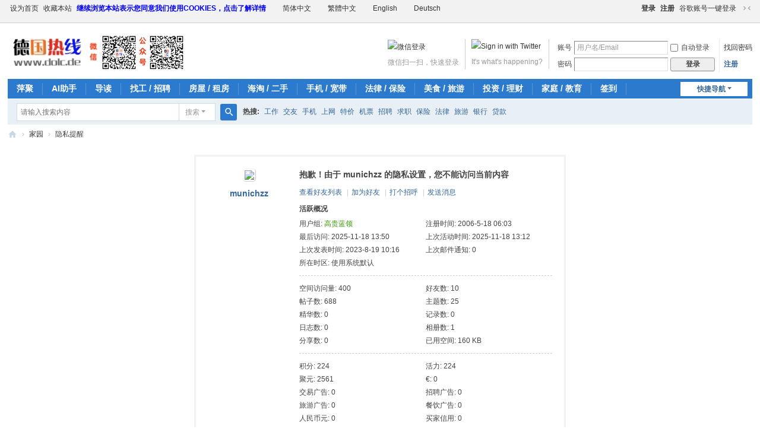

--- FILE ---
content_type: text/html; charset=utf-8
request_url: https://www.dolc.de/home.php?mod=space&uid=65484&do=wall&from=space
body_size: 8827
content:
<!DOCTYPE html>
<html>
<head>
<meta charset="utf-8" />
<meta name="renderer" content="webkit" />
<meta http-equiv="X-UA-Compatible" content="IE=edge" />
<title>munichzz的个人资料 -  萍聚社区-德国热线-德国实用信息网 -  Powered by Discuz!</title>
<!-- Global site tag (gtag.js) - Google Analytics -->
<script async src="https://www.googletagmanager.com/gtag/js?id=UA-3702206-1"></script>
<script>
  window.dataLayer = window.dataLayer || [];
  function gtag(){dataLayer.push(arguments);}
  gtag('js', new Date());

  gtag('config', 'UA-3702206-1');
</script>
<meta name="keywords" content="munichzz的个人资料" />
<meta name="description" content="munichzz的个人资料 ,萍聚社区-德国热线-德国实用信息网" />
<meta name="generator" content="Discuz! X3.5" />
<meta name="author" content="Discuz! Team and Comsenz UI Team" />
<meta name="copyright" content="2001-2026 Discuz! Team." />
<meta name="MSSmartTagsPreventParsing" content="True" />
<meta http-equiv="MSThemeCompatible" content="Yes" />
<base href="https://www.dolc.de/" /><link rel="stylesheet" type="text/css" href="data/cache/style_1_common.css?t1t" /><link rel="stylesheet" type="text/css" href="data/cache/style_1_home_space.css?t1t" /><link rel="stylesheet" id="css_extstyle" type="text/css" href="./template/default/style/t2/style.css?t1t" /><!--[if IE]><link rel="stylesheet" type="text/css" href="data/cache/style_1_iefix.css?t1t" /><![endif]--><script type="text/javascript">var STYLEID = '1', STATICURL = 'static/', IMGDIR = 'static/image/common', VERHASH = 't1t', charset = 'utf-8', discuz_uid = '0', cookiepre = 'kMpW_393c_', cookiedomain = '.dolc.de', cookiepath = '/', showusercard = '1', attackevasive = '0', disallowfloat = 'newthread', creditnotice = '1|活力|,2|聚元|,3|€|,4|交易广告|,5|招聘广告|,6|旅游广告|,7|餐饮广告|,8|人民币元|', defaultstyle = './template/default/style/t2', REPORTURL = 'aHR0cHM6Ly93d3cuZG9sYy5kZS9ob21lLnBocD9tb2Q9c3BhY2UmdWlkPTY1NDg0JmRvPXdhbGwmZnJvbT1zcGFjZQ==', SITEURL = 'https://www.dolc.de/', JSPATH = 'data/cache/', CSSPATH = 'data/cache/style_', DYNAMICURL = '';</script>
<script src="data/cache/common.js?t1t" type="text/javascript"></script>
<meta name="application-name" content="萍聚社区-德国热线-德国实用信息网" />
<meta name="msapplication-tooltip" content="萍聚社区-德国热线-德国实用信息网" />
<meta name="msapplication-task" content="name=门户;action-uri=https://www.dolc.de/portal.php;icon-uri=https://www.dolc.de/static/image/common/portal.ico" /><meta name="msapplication-task" content="name=萍聚;action-uri=https://www.dolc.de/forum.php;icon-uri=https://www.dolc.de/static/image/common/bbs.ico" />
<meta name="msapplication-task" content="name=;action-uri=https://www.dolc.de/group.php;icon-uri=https://www.dolc.de/static/image/common/group.ico" /><meta name="msapplication-task" content="name=家园;action-uri=https://www.dolc.de/home.php;icon-uri=https://www.dolc.de/static/image/common/home.ico" /><link rel="stylesheet" id="css_widthauto" type="text/css" href='data/cache/style_1_widthauto.css?t1t' />
<script type="text/javascript">HTMLNODE.className += ' widthauto'</script>
<script src="data/cache/home.js?t1t" type="text/javascript"></script>
</head>

<body id="nv_home" class="pg_space" onkeydown="if(event.keyCode==27) return false;">
<div id="append_parent"></div><div id="ajaxwaitid"></div>
<div id="toptb" class="cl">
<div class="wp">
<div class="z"><a href="javascript:;"  onclick="setHomepage('https://www.dolc.de/');">设为首页</a><a href="https://www.dolc.de/"  onclick="addFavorite(this.href, '萍聚社区-德国热线-德国实用信息网');return false;">收藏本站</a><a href="https://www.dolc.de/forum.php?mod=viewthread&tid=2019020&from=portal" title="Datenschutzerkl&#228;rung"  style="font-weight: bold;color: blue">继续浏览本站表示您同意我们使用COOKIES，点击了解详情</a>

<!-- 如果0的值为1 -->


<p class="translate_line ">
    <a class="ignore" href="javascript:translate.changeLanguage('chinese_simplified');"><img src="source/plugin/domi_translate/template/icons/zh.png"  width="14" height="14" />简体中文</a>

    <a class="ignore" href="javascript:translate.changeLanguage('chinese_traditional');"><img src="source/plugin/domi_translate/template/icons/cht.png"  width="14" height="14" />繁體中文</a>

    <a class="ignore" href="javascript:translate.changeLanguage('english');"><img src="source/plugin/domi_translate/template/icons/en.png " width="14" height="14" />English</a>

    <a class="ignore" href="javascript:translate.changeLanguage('deutsch');"><img src="source/plugin/domi_translate/template/icons/de.png"  width="14" height="14" />Deutsch</a>

  
</p>
<div id="translate" style="display: none"></div>


</div>
<div class="y">
<a id="switchblind" href="javascript:;" onclick="toggleBlind(this)" title="开启辅助访问" class="switchblind"></a>
<a href="member.php?mod=logging&action=login"  style="font-weight: bold;">登录</a><a href="member.php?mod=register"  style="font-weight: bold;">注册</a><a href="source/plugin/onexin_oauthlogin/open/google/" >谷歌账号一键登录</a><a href="javascript:;" id="switchwidth" onclick="widthauto(this)" title="切换到窄版" class="switchwidth">切换到窄版</a>
</div>
</div>
</div>

<div class="wp a_h"><div align=center><table width="1170" border="0">
  <tr>
    <td width="234"><script type='text/javascript' src='api.php?mod=ad&adid=custom_26'></script></td>
    <td width="468"><script type='text/javascript' src='api.php?mod=ad&adid=custom_27'></script></td>
    <td width="468"><script type='text/javascript' src='https://www.dolc.de/api.php?mod=ad&adid=custom_60'></script></td>
  </tr>
</table></div></div><div id="hd">
<div class="wp">
<div class="hdc cl"><h2><a href="https://www.dolc.de/" title="萍聚社区-德国热线-德国实用信息网"><img src="static/image/common/logo.gif" alt="萍聚社区-德国热线-德国实用信息网" class="boardlogo" id="boardlogo" border="0" /></a></h2><script src="data/cache/logging.js?t1t" type="text/javascript"></script>
<form method="post" autocomplete="off" id="lsform" action="member.php?mod=logging&amp;action=login&amp;loginsubmit=yes&amp;infloat=yes&amp;lssubmit=yes" onsubmit="return lsSubmit();">
<div class="fastlg cl">
<span id="return_ls" style="display:none"></span>
<div class="y pns">
<table cellspacing="0" cellpadding="0">
<tr>
<td><label for="ls_username">账号</label></td>
<td><input type="text" name="username" id="ls_username" class="px vm xg1"  value="用户名/Email" onfocus="if(this.value == '用户名/Email'){this.value = '';this.className = 'px vm';}" onblur="if(this.value == ''){this.value = '用户名/Email';this.className = 'px vm xg1';}" /></td>
<td class="fastlg_l"><label for="ls_cookietime"><input type="checkbox" name="cookietime" id="ls_cookietime" class="pc" value="2592000" />自动登录</label></td>
<td>&nbsp;<a href="javascript:;" onclick="showWindow('login', 'member.php?mod=logging&action=login&viewlostpw=1')">找回密码</a></td>
</tr>
<tr>
<td><label for="ls_password">密码</label></td>
<td><input type="password" name="password" id="ls_password" class="px vm" autocomplete="off" /></td>
<td class="fastlg_l"><button type="submit" class="pn vm" style="width: 75px;"><em>登录</em></button></td>
<td>&nbsp;<a href="member.php?mod=register" class="xi2 xw1">注册</a></td>
</tr>
</table>
<input type="hidden" name="formhash" value="b8ec4ba1" />
<input type="hidden" name="quickforward" value="yes" />
<input type="hidden" name="handlekey" value="ls" />
</div>

<div class="fastlg_fm y" style="margin-right: 10px; padding-right: 10px">
<p><a href="apoyl_twitter-pub.html"><img src="source/plugin/apoyl_twitter/image/login.png" alt="Sign in with Twitter" title="Sign in with Twitter" ></a></p>
<p class="hm xg1" style="padding-top: 2px;">It's what's happening?</p>
</div>

<div class="fastlg_fm rjuk y" style="margin-right:10px;padding-right:10px">
<p><a href="plugin.php?id=comiis_weixin&amp;mod=wxlogin&amp;inajax=1" onclick="showWindow('comiis_wxlogin', this.href, 'get', 0);"><img src="source/plugin/comiis_weixin/style/wechat_login.png" alt="微信登录" class="vm"></a></p>
<p class="hm xg1" style="padding-top:2px;">微信扫一扫，快速登录</p>
</div>
</div>
</form>
</div>

<div id="nv">
<a href="javascript:;" id="qmenu" onmouseover="delayShow(this, function () {showMenu({'ctrlid':'qmenu','pos':'34!','ctrlclass':'a','duration':2});showForummenu(0);})">快捷导航</a>
<ul><li id="mn_forum" ><a href="https://www.dolc.de/forum.php" hidefocus="true" title="BBS"  >萍聚<span>BBS</span></a></li><li id="mn_N24ac" ><a href="plugin.php?id=one_chat" hidefocus="true"  >AI助手</a></li><li id="mn_forum_10" ><a href="https://www.dolc.de/forum.php?mod=guide" hidefocus="true" title="Guide"  >导读<span>Guide</span></a></li><li id="mn_Na94f" onmouseover="showMenu({'ctrlid':this.id,'ctrlclass':'hover','duration':2})"><a href="#" hidefocus="true"  >找工 / 招聘</a></li><li id="mn_N28be" onmouseover="showMenu({'ctrlid':this.id,'ctrlclass':'hover','duration':2})"><a href="#" hidefocus="true"  >房屋 / 租房</a></li><li id="mn_N09a6" onmouseover="showMenu({'ctrlid':this.id,'ctrlclass':'hover','duration':2})"><a href="#" hidefocus="true"  >海淘 / 二手</a></li><li id="mn_Nc2f0" ><a href="https://www.dolc.de/forum-handy-1.html" hidefocus="true" title="德国手机和宽带上网特价推荐"  >手机 / 宽带<span>德国手机和宽带上网特价推荐</span></a></li><li id="mn_N5e1d" onmouseover="showMenu({'ctrlid':this.id,'ctrlclass':'hover','duration':2})"><a href="#" hidefocus="true"  >法律 / 保险</a></li><li id="mn_N3300" onmouseover="showMenu({'ctrlid':this.id,'ctrlclass':'hover','duration':2})"><a href="#" hidefocus="true"  >美食 / 旅游</a></li><li id="mn_Nd2eb" onmouseover="showMenu({'ctrlid':this.id,'ctrlclass':'hover','duration':2})"><a href="https://www.dolc.de/forum-auto-1.html" hidefocus="true"  >投资 / 理财</a></li><li id="mn_Na333" onmouseover="showMenu({'ctrlid':this.id,'ctrlclass':'hover','duration':2})"><a href="#" hidefocus="true"  >家庭 / 教育</a></li><li id="mn_Nac60" ><a href="k_misign-sign.html" hidefocus="true"  >签到</a></li></ul>
</div>
<ul class="p_pop h_pop" id="mn_Na94f_menu" style="display: none"><li><a href="https://www.dolc.de/forum-job-1.html" hidefocus="true" >德国工作</a></li><li><a href="https://www.dolc.de/forum-295-1.html" hidefocus="true" >招聘求职</a></li></ul><ul class="p_pop h_pop" id="mn_N28be_menu" style="display: none"><li><a href="https://www.dolc.de/forum-122-1.html" hidefocus="true" >我爱我家</a></li><li><a href="https://www.dolc.de/forum-14-1.html" hidefocus="true" >租房信息</a></li></ul><div class="p_pop h_pop" id="mn_userapp_menu" style="display: none"></div><ul class="p_pop h_pop" id="mn_N09a6_menu" style="display: none"><li><a href="https://www.dolc.de/forum-15-1.html" hidefocus="true" >二手信息</a></li><li><a href="https://www.dolc.de/forum-139-1.html" hidefocus="true" >二手服饰</a></li><li><a href="https://www.dolc.de/forum-178-1.html" hidefocus="true" >欧洲供求</a></li><li><a href="https://www.dolc.de/forum-aktionundgutschein-1.html" hidefocus="true" >德国特价</a></li></ul><ul class="p_pop h_pop" id="mn_N5e1d_menu" style="display: none"><li><a href="https://www.dolc.de/forum-183-1.html" hidefocus="true" >德国法律</a></li><li><a href="https://www.dolc.de/forum-322-1.html" hidefocus="true" >德国保险</a></li></ul><ul class="p_pop h_pop" id="mn_N3300_menu" style="display: none"><li><a href="https://www.dolc.de/forum-4-1.html" hidefocus="true" >健康饮食</a></li><li><a href="https://www.dolc.de/forum-199-1.html" hidefocus="true" >德国美食</a></li><li><a href="https://www.dolc.de/forum-flugticket-1.html" hidefocus="true" >机票超市</a></li><li><a href="https://www.dolc.de/forum-55-1.html" hidefocus="true" >环球采风</a></li></ul><ul class="p_pop h_pop" id="mn_Nd2eb_menu" style="display: none"><li><a href="https://www.dolc.de/forum-finanz-1.html" hidefocus="true" >德国理财</a></li><li><a href="https://www.dolc.de/forum-vergleichsrechner-1.html" hidefocus="true" >德国比价</a></li></ul><ul class="p_pop h_pop" id="mn_Na333_menu" style="display: none"><li><a href="https://www.dolc.de/forum-286-1.html" hidefocus="true" >子女教育</a></li><li><a href="https://www.dolc.de/forum.php?gid=22" hidefocus="true" >德国留学</a></li><li><a href="https://www.dolc.de/forum-156-1.html" hidefocus="true" >婚姻家庭</a></li></ul><ul class="p_pop h_pop" id="mn_home_menu" style="display: none"><li><a href="https://www.dolc.de/home.php?mod=follow" hidefocus="true" title="Follow" >广播</a></li><li><a href="https://www.dolc.de/group.php" hidefocus="true" title="Group" >群组</a></li><li><a href="misc.php?mod=ranklist" hidefocus="true" title="Ranklist" >Rank</a></li><li><a href="https://www.dolc.de/home.php?mod=space&do=blog" hidefocus="true" title="Blog" >日志</a></li><li><a href="https://www.dolc.de/home.php?mod=space&do=album" hidefocus="true" title="Album" >相册</a></li></ul><div id="mu" class="cl">
</div><div id="scbar" class="scbar_narrow cl">
<form id="scbar_form" method="post" autocomplete="off" onsubmit="searchFocus($('scbar_txt'))" action="search.php?searchsubmit=yes" target="_blank">
<input type="hidden" name="mod" id="scbar_mod" value="search" />
<input type="hidden" name="formhash" value="b8ec4ba1" />
<input type="hidden" name="srchtype" value="title" />
<input type="hidden" name="srhfid" value="0" />
<input type="hidden" name="srhlocality" value="home::space" />
<table cellspacing="0" cellpadding="0">
<tr>
<td class="scbar_icon_td"></td>
<td class="scbar_txt_td"><input type="text" name="srchtxt" id="scbar_txt" value="请输入搜索内容" autocomplete="off" x-webkit-speech speech /></td>
<td class="scbar_type_td"><a href="javascript:;" id="scbar_type" class="xg1 showmenu" onclick="showMenu(this.id)" hidefocus="true">搜索</a></td>
<td class="scbar_btn_td"><button type="submit" name="searchsubmit" id="scbar_btn" sc="1" class="pn pnc" value="true"><strong class="xi2">搜索</strong></button></td>
<td class="scbar_hot_td">
<div id="scbar_hot">
<strong class="xw1">热搜: </strong>

<a href="search.php?mod=forum&amp;srchtxt=%E5%B7%A5%E4%BD%9C&amp;formhash=b8ec4ba1&amp;searchsubmit=true&amp;source=hotsearch" target="_blank" class="xi2" sc="1">工作</a>



<a href="search.php?mod=forum&amp;srchtxt=%E4%BA%A4%E5%8F%8B&amp;formhash=b8ec4ba1&amp;searchsubmit=true&amp;source=hotsearch" target="_blank" class="xi2" sc="1">交友</a>



<a href="search.php?mod=forum&amp;srchtxt=%E6%89%8B%E6%9C%BA&amp;formhash=b8ec4ba1&amp;searchsubmit=true&amp;source=hotsearch" target="_blank" class="xi2" sc="1">手机</a>



<a href="search.php?mod=forum&amp;srchtxt=%E4%B8%8A%E7%BD%91&amp;formhash=b8ec4ba1&amp;searchsubmit=true&amp;source=hotsearch" target="_blank" class="xi2" sc="1">上网</a>



<a href="search.php?mod=forum&amp;srchtxt=%E7%89%B9%E4%BB%B7&amp;formhash=b8ec4ba1&amp;searchsubmit=true&amp;source=hotsearch" target="_blank" class="xi2" sc="1">特价</a>



<a href="search.php?mod=forum&amp;srchtxt=%E6%9C%BA%E7%A5%A8&amp;formhash=b8ec4ba1&amp;searchsubmit=true&amp;source=hotsearch" target="_blank" class="xi2" sc="1">机票</a>



<a href="search.php?mod=forum&amp;srchtxt=%E6%8B%9B%E8%81%98&amp;formhash=b8ec4ba1&amp;searchsubmit=true&amp;source=hotsearch" target="_blank" class="xi2" sc="1">招聘</a>



<a href="search.php?mod=forum&amp;srchtxt=%E6%B1%82%E8%81%8C&amp;formhash=b8ec4ba1&amp;searchsubmit=true&amp;source=hotsearch" target="_blank" class="xi2" sc="1">求职</a>



<a href="search.php?mod=forum&amp;srchtxt=%E4%BF%9D%E9%99%A9&amp;formhash=b8ec4ba1&amp;searchsubmit=true&amp;source=hotsearch" target="_blank" class="xi2" sc="1">保险</a>



<a href="search.php?mod=forum&amp;srchtxt=%E6%B3%95%E5%BE%8B&amp;formhash=b8ec4ba1&amp;searchsubmit=true&amp;source=hotsearch" target="_blank" class="xi2" sc="1">法律</a>



<a href="search.php?mod=forum&amp;srchtxt=%E6%97%85%E6%B8%B8&amp;formhash=b8ec4ba1&amp;searchsubmit=true&amp;source=hotsearch" target="_blank" class="xi2" sc="1">旅游</a>



<a href="search.php?mod=forum&amp;srchtxt=%E9%93%B6%E8%A1%8C&amp;formhash=b8ec4ba1&amp;searchsubmit=true&amp;source=hotsearch" target="_blank" class="xi2" sc="1">银行</a>



<a href="search.php?mod=forum&amp;srchtxt=%E8%B4%B7%E6%AC%BE&amp;formhash=b8ec4ba1&amp;searchsubmit=true&amp;source=hotsearch" target="_blank" class="xi2" sc="1">贷款</a>

</div>
</td>
</tr>
</table>
</form>
</div>
<ul id="scbar_type_menu" class="p_pop" style="display: none;"><li><a href="javascript:;" rel="user">用户</a></li></ul>
<script type="text/javascript">
initSearchmenu('scbar', '');
</script>
</div>
</div>

<link rel="stylesheet" type="text/css" href="template/comiis_app/comiis/comiis_flxx/comiis_pcflxx.css" />
<div id="wp" class="wp">
<div id="pt" class="bm cl">
<div class="z">
<a href="./" class="nvhm" title="首页">萍聚社区-德国热线-德国实用信息网</a> <em>&rsaquo;</em>
<a href="https://www.dolc.de/home.php">家园</a> <em>&rsaquo;</em> 
隐私提醒
</div>
</div>
<div id="ct" class="wp cl">
<div class="nfl">
<div class="f_c mtw mbw">
<table cellpadding="0" cellspacing="0" width="100%" style="table-layout: fixed;">
<tr>
<td valign="top" width="140" class="hm">
<div class="avt avtm"><a href="https://www.dolc.de/space-uid-65484.html"><img src="https://www.dolc.de/uc_server/avatar.php?uid=65484&size=middle" class="user_avatar"></a></div>
<p class="mtm xw1 xi2 xs2"><a href="https://www.dolc.de/space-uid-65484.html">munichzz</a></p>
</td>
<td width="14"></td>
<td valign="top" class="xs1">
<h2 class="xs2">
抱歉！由于 munichzz 的隐私设置，您不能访问当前内容 
</h2>
<p class="mtm mbm">
<a href="https://www.dolc.de/home.php?mod=space&amp;uid=65484&amp;do=friend">查看好友列表</a>
<span class="pipe">|</span><a href="https://www.dolc.de/home.php?mod=spacecp&amp;ac=friend&amp;op=add&amp;uid=65484&amp;handlekey=addfriendhk_65484" id="a_friend" onclick="showWindow(this.id, this.href, 'get', 0);">加为好友</a>
<span class="pipe">|</span><a href="https://www.dolc.de/home.php?mod=spacecp&amp;ac=poke&amp;op=send&amp;uid=65484&amp;handlekey=propokehk_65484" id="a_poke" onclick="showWindow(this.id, this.href, 'get', 0);">打个招呼</a>
<span class="pipe">|</span><a href="https://www.dolc.de/home.php?mod=spacecp&amp;ac=pm&amp;op=showmsg&amp;handlekey=showmsg_65484&amp;touid=65484&amp;pmid=0&amp;daterange=4" id="a_pm" onclick="showWindow(this.id, this.href, 'get', 0);">发送消息</a>
<!--span class="pipe">|</span><a href="https://www.dolc.de/home.php?mod=spacecp&amp;ac=common&amp;op=report&amp;idtype=uid&amp;id=65484&amp;handlekey=reportbloghk_65484" id="a_report" onclick="showWindow(this.id, this.href, 'get', 0);">举报</a-->
</p>

<div class="mtm pbm mbm bbda cl">
<h2 class="mbn">活跃概况</h2>
<ul class="xl xl2 cl">
<li>用户组: <span style="color:#339900"><font color="#339900">高贵蓝领</font></span> </li>
<li>注册时间: 2006-5-18 06:03</li>
<li>最后访问: 2025-11-18 13:50</li>
<li>上次活动时间: 2025-11-18 13:12</li>
<li>上次发表时间: 2023-8-19 10:16</li>
<li>上次邮件通知: 0</li>
<li>所在时区: 使用系统默认</li>
</ul>
</div>

<ul class="pbm mbm bbda cl xl xl2 ">
<li>空间访问量: 400</li>
<li>好友数: 10</li>
<li>帖子数: 688</li>
<li>主题数: 25</li>
<li>精华数: 0</li>
<li>记录数: 0</li>
<li>日志数: 0</li>
<li>相册数: 1</li>
<li>分享数: 0</li>

<li>已用空间: 160 KB</li>
</ul>

<ul class="pbm mbm bbda cl xl xl2 ">
<li>积分: 224</li><li>活力: 224 </li>
<li>聚元: 2561 </li>
<li>€: 0 </li>
<li>交易广告: 0 </li>
<li>招聘广告: 0 </li>
<li>旅游广告: 0 </li>
<li>餐饮广告: 0 </li>
<li>人民币元: 0 </li>

<li>买家信用: 0</li>
<li>卖家信用: 0</li>
</ul>

<p class="mtw xg1">请加入到我的好友中，您就可以了解我的近况，与我一起交流，随时与我保持联系 </p>
<p class="mtm cl"><a href="https://www.dolc.de/home.php?mod=spacecp&amp;ac=friend&amp;op=add&amp;uid=65484" id="add_friend" onclick="showWindow(this.id, this.href, 'get', 0);" class="pn z" style="text-decoration: none;"><strong class="z">加为好友</strong></a></p>
</td>
</tr>
</table>
</div>
</div>
</div>	</div>
<script type="text/javascript" src="./plugin.php?id=comiis_app_video:comiis_app_video_up"></script><script type="text/javascript" src="https://www.dolc.de/plugin.php?id=addon_collect_wechat:autopost" defer="defer"></script><iframe src="https://www.dolc.de/plugin.php?id=addon_collect_toutiao:autopost" width="0" height="0" style="width: 0px !important;height: 0px !important;" frameborder="no" border="0" marginwidth="0" marginheight="0" scrolling="no" defer="defer"></iframe>
<script>
//jQlogin('<a href="plugin.php?id=onexin_oauthlogin">谷歌一键登录</a><oautha><a href="https://www.dolc.de/source/plugin/onexin_oauthlogin/open/google/" data-type="google" title="Google账号" rel="nofollow" id="Bind"><oauthimg><img src="https://www.dolc.de/source/plugin/onexin_oauthlogin/open/google/google.small.png" alt="Google账号"></oauthimg></a></oautha>').prependTo(jQlogin("#toptb .y"));
</script>
<style>
#toptb #Bind { margin-top: 5px; height: 18px!important; overflow: hidden; }
</style>
<div id="ft" class="wp cl">
<div id="flk" class="y">
<p>
<a href="https://www.dolc.de/archiver/" >Archiver</a><span class="pipe">|</span><a href="https://www.dolc.de/forum.php?showmobile=yes" >手机版</a><span class="pipe">|</span><a href="https://www.dolc.de/thread-1364433-1-1.html" >AGB</a><span class="pipe">|</span><a href="https://www.dolc.de/thread-1364434-1-1.html" >Impressum</a><span class="pipe">|</span><a href="https://www.dolc.de/forum.php?mod=viewthread&tid=2019020&from=portal" >Datenschutzerkl&#228;rung</a><span class="pipe">|</span><strong><a href="https://www.dolc.de" target="_blank">萍聚社区-德国热线-德国实用信息网</a></strong>




<script src="source/plugin/domi_translate/template/translate.js" type="text/javascript"></script>


<script>
   
    // 将css代码添加到style标签中
    if (2=='3') {
        translate.selectLanguageTag.show = false;
    }
    var style = document.createElement('style');
    style.innerHTML = "#translate {display: inline-block;text-align: center;;}.translate_line {max-width: 1200px;margin: 0 auto;display: inline-block;}.translateSelectLanguage{background: #f2f2f2; -webkit-appearance: auto;box-shadow: none;border-radius: 0;border: none;text-align: center;}.ignore img{width: 14px; height: 14px;vertical-align: text-bottom; margin: 0 3px;}.domi-floating-button {position: fixed;bottom: 260px;right: 0;z-index: 9999;}#translateBtn{ border-radius: 25px 0 0 25px;outline: unset;border: none;height: 28px;line-height: 28px;background: #0808084d; color: #fff; }.language-list {display: none;position: absolute;bottom: 28px;right: 0;min-width: 90px;background-color: #333;}.language-list a {display: block;line-height: 28px;margin-bottom: 5px;color: #fff!important;text-decoration: none;}.language-list a:hover {background-color: #4f4f4f}#translateBtn img{width: 14px; height: 14px;vertical-align: text-bottom;}";
    document.head.appendChild(style);
    translate.setUseVersion2(); //设置使用v2.x 版本

    translate.language.setDefaultTo("");//第一次使用时，默认以什么语种显示

    translate.language.setLocal("chinese_simplified"); //设置本地语种（当前网页的语种）。如果不设置，默认自动识别当前网页显示文字的语种。 可填写如 'english'、'chinese_simplified' 等，具体参见文档下方关于此的说明。

    translate.selectLanguageTag.languages = "chinese_traditional,english,chinese_simplified,deutsch,french"; //每个语种之间用英文,分割。比如这里设置的是支持英语、简体中文、韩语 的切换。根据后端翻译服务不同，支持的语言也不同。具体支持哪些，可通过 http://api.translate.zvo.cn/doc/language.json.html 获取 （如果您私有部署的，将请求域名换为您自己私有部署的域名）
    // 如果0的值为1，那么就执行translate.setAutoDiscriminateLocalLanguage()，否则就不执行
    if ("0" == 1) {
        translate.setAutoDiscriminateLocalLanguage();	//设置用户第一次用时，自动识别其所在国家的语种进行切换
    }
 
if ("" != "") {
    var tags = "".split(",");
    for (var i = 0; i < tags.length; i++) {
        translate.ignore.tag.push(tags[i].trim());
    }
}
 
if ("" != "") {
    var ids = "".split(",");
    for (var i = 0; i < ids.length; i++) {
        translate.ignore.id.push(ids[i].trim());
    }
} 
if ("vwmy" != "") {
    var classes = "vwmy".split(",");
    for (var i = 0; i < classes.length; i++) {
        translate.ignore.class.push(classes[i].trim());
    }
}

    const urlParams = new URLSearchParams(window.location.search);
    const subdomain = window.location.hostname.split('.')[0];
    const lang = urlParams.get('lang');
    const subdir = window.location.pathname.split('/')[1];

    const supportedLanguages = {
        'en': 'english',
        'zh': 'chinese_simplified',
        'cht': 'chinese_traditional',
        'ko': 'korean',
        'de': 'deutsch',
        'ja': 'japanese',
        'ru': 'russian',
        'ar': 'arabic',
        'tr': 'turkish',
        'pt': 'portuguese',
        'th': 'thai',
        'fr': 'french'
    };

    const languages = supportedLanguages[subdomain] || supportedLanguages[lang] || supportedLanguages[subdir];

    if (languages) {
        translate.changeLanguage(languages);
    }


    translate.nomenclature.append('chinese_simplified','korean',`
apple=apple
Safari=Safari
简体中文=chinese
极简蓝=Bluely
`);
translate.nomenclature.append('chinese_simplified','english',`
简体中文=chinese
极简蓝=Bluely
`);



    translate.listener.start();
    translate.service.use('client.edge');

    translate.execute();//进行翻译
    translate.listener.renderTaskFinish = function (task) {
        console.log('已翻译完成');
    }

</script>
</p>
<p class="xs0">
GMT+1, 2026-1-9 20:22<span id="debuginfo">
, Processed in 0.035794 second(s), 19 queries
.
</span>
</p>
</div>
<div id="frt">
<p>Powered by <strong><a href="https://www.discuz.vip/" target="_blank">Discuz!</a></strong> <em>X3.5</em> <a href="https://license.discuz.vip/?pid=1&amp;host=www.dolc.de" target="_blank">Licensed</a></p>
<p class="xs0">&copy; 2001-2026 <a href="https://code.dismall.com/" target="_blank">Discuz! Team</a>.</p>
</div></div>
<script src="home.php?mod=misc&ac=sendmail&rand=1767986550" type="text/javascript"></script>

<div id="scrolltop">
<span hidefocus="true"><a title="返回顶部" onclick="window.scrollTo('0','0')" class="scrolltopa" ><b>返回顶部</b></a></span>
</div>
<script type="text/javascript">_attachEvent(window, 'scroll', function () { showTopLink(); });checkBlind();</script>
</body>
</html>
